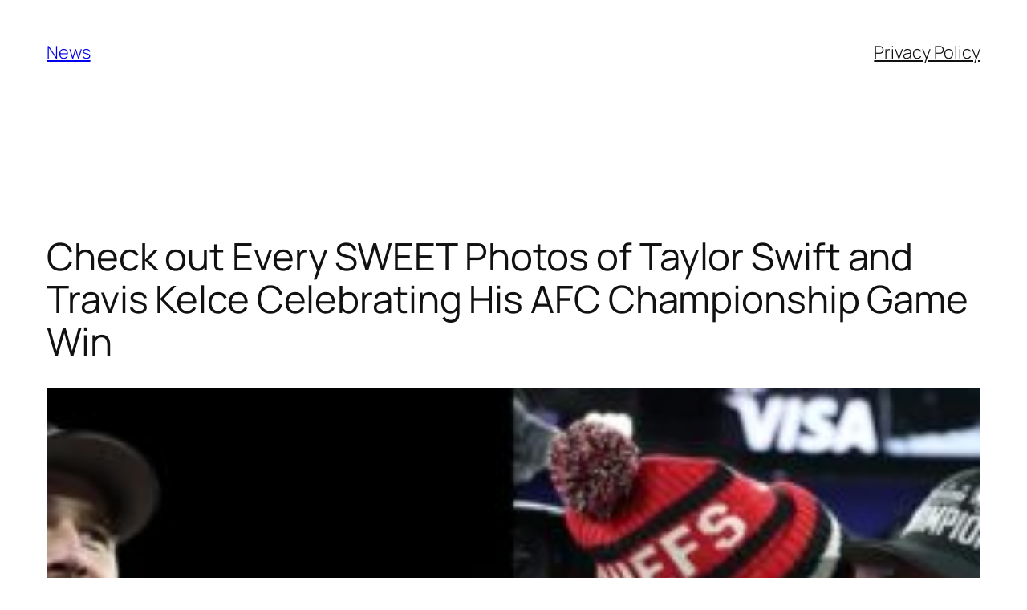

--- FILE ---
content_type: text/html; charset=utf-8
request_url: https://www.google.com/recaptcha/api2/aframe
body_size: 267
content:
<!DOCTYPE HTML><html><head><meta http-equiv="content-type" content="text/html; charset=UTF-8"></head><body><script nonce="NSEKDPdYdcEx-ApPZ1pWOg">/** Anti-fraud and anti-abuse applications only. See google.com/recaptcha */ try{var clients={'sodar':'https://pagead2.googlesyndication.com/pagead/sodar?'};window.addEventListener("message",function(a){try{if(a.source===window.parent){var b=JSON.parse(a.data);var c=clients[b['id']];if(c){var d=document.createElement('img');d.src=c+b['params']+'&rc='+(localStorage.getItem("rc::a")?sessionStorage.getItem("rc::b"):"");window.document.body.appendChild(d);sessionStorage.setItem("rc::e",parseInt(sessionStorage.getItem("rc::e")||0)+1);localStorage.setItem("rc::h",'1768984044144');}}}catch(b){}});window.parent.postMessage("_grecaptcha_ready", "*");}catch(b){}</script></body></html>